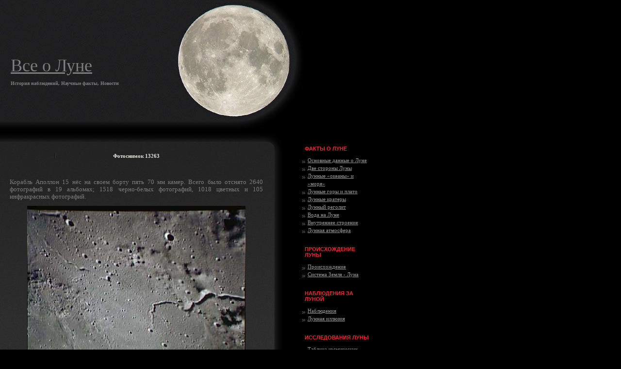

--- FILE ---
content_type: text/html; charset=UTF-8
request_url: http://full-moon.ru/photoap15-13263.html
body_size: 2780
content:
<!DOCTYPE html PUBLIC "-//W3C//DTD XHTML 1.0 Transitional//EN" "http://www.w3.org/TR/xhtml1/DTD/xhtml1-transitional.dtd">
<html xmlns="http://www.w3.org/1999/xhtml" dir="ltr"><head profile="http://gmpg.org/xfn/11">

	
<meta name="description" content="Миссия Аполлон 15 - фотоснимок 13263" />
<meta name="keywords" content="Аполлон 15, 13263" />
<meta http-equiv="Content-Type" content="text/html; charset=UTF-8">
<title>Миссия Аполлон 15 - фотоснимок 13263</title>

<link rel="stylesheet" href="style.css" type="text/css">
<script type="text/javascript">
function changePreview(itemNumber) {
	document.getElementById('infotable1').style.display = 'none';
	document.getElementById('infotable' + itemNumber).style.display = '';
}
</script>
</head><body>
	<div id="main">
		<!--header -->
		<div id="header">
			<div class="indent">
				<p class="luna"><a href="./">Все о Луне</a></p>
				<span>История наблюдений, Научные факты, Новости</span>
			</div>
		</div>
		<!--header end-->
		<!--body -->
		<div id="body">
			<div class="t">
				<div class="b">
					<div id="content" class="column">			
						<div class="indent">
																					<!--block -->
								<!--title -->
								<div class="title">
										<h3 align="center">Фотоснимок 13263</h3>
								</div>
								<!--title end-->
								<!--content text -->
								<div class="content_text">
<p align="justify">Корабль  Аполлон 15 нёс на своем борту пять 70 мм камер. Всего было отснято 2640 фотографий в 19 альбомах;  1518 черно-белых фотографий,  1018 цветных и 105 инфракрасных фотографий.</p>                                
<table width="100%" border="0">
  <tr>
    <td align="center"><img src="photo/apollo15/bg/13263.jpg" alt="рис. 13263" hspace="0" align="center"></td>
  </tr>
  <tr>
    <td><div class="footer" align="center">
      Фотоснимок: 13263    </div></td>
  </tr>
</table>
						  </div>
						  
		    <!--block end-->
										<br />	<br />																					<!--block -->
								<!--title -->
														<div class="navigation">
								<div class="left"></div>
								<div class="right"></div>
								<div class="clear"></div>
							</div>						
														
						</div>				
					</div>
								<div id="side_bar" class="column">
				<div class="indent">
					<div class="widget_style" id="statusbar">
											</div>
					<div id="categories" class="widget_style"><h2>Факты о Луне</h2>		<ul>
<li><a href="http://full-moon.ru/content/view/39/" title="Основные данные о Луне">Основные данные о Луне</a>  </li>                  
			<li><a href="twosides.html" title="Две стороны Луны">Две стороны Луны</a></li>
	<li><a href="oceans.html" title="Лунные «океаны» и «моря»">Лунные «океаны» и «моря»</a></li>
	<li><a href="mount.html" title="Лунные горы и плато">Лунные горы и плато</a></li>
	<li><a href="crater.html" title="Лунные кратеры">Лунные кратеры</a></li>
	<li><a href="regolit.html" title="Лунный реголит">Лунный реголит</a></li>
	<li><a href="water.html" title="Вода на Луне">Вода на Луне</a></li>
	<li><a href="inner.html" title="Внутреннее строение">Внутреннее строение</a></li>
	<li><a href="atmosfera.html" title="Лунная атмосфера">Лунная атмосфера</a></li>
		</ul>
</div><div id="categories" class="widget_style"><h2>Происхождение Луны</h2>		<ul>
			<li><a href="proishozdenie.html" title="Происхождение">Происхождение</a></li>
	<li><a href="earth-moon.html" title="Система Земля - Луна">Система Земля - Луна</a></li>
		</ul>
</div>		<div id="categories" class="widget_style"><h2>Наблюдения за Луной</h2>			<ul>
						<li><a href="watching.html" title="Наблюдения">Наблюдения</a></li>
			<li><a href="illusion.html" title="Лунная иллюзия">Лунная иллюзия</a></li>
						</ul>
		</div>	
		<div id="categories" class="widget_style"><h2>Исследования Луны</h2>			<ul>
<li><a href="http://full-moon.ru/content/view/40/" title="Таблица космических аппаратов, проводивших исследования Луны">Таблица космических аппаратов, проводивших исследования Луны</a></li>        
						<li><a href="history.html" title="История">История</a></li>
			<li><a href="newhistory.html" title="Новейшие исследования">Новейшие исследования</a></li>
			<li><a href="plans.html" title="Планы по освоению">Планы по освоению</a></li>
						</ul>
		</div>	
        <div id="categories" class="widget_style"><h2>Книги о Луне</h2>			<ul>
<li>
<a href="#" onClick="changePreview('1');this.parentNode.className = 'active menu';return false;">"Лунные горизонты"</a></li>
<div id="infotable1" style="display: none;">
<ol>
<li>  <a href="content/view/7/31/">Все пути ведут к Луне</a></li>
<li>  <a href="content/view/8/31/">Первое знакомство</a></li>
<li>  <a href="content/view/9/31/">Движения Луны</a></li>
<li>  <a href="content/view/10/31/">Ночное светило</a></li>
<li>  <a href="content/view/11/31/">Облака Кордылевского</a></li>
<li>  <a href="content/view/12/31/">Луна среди лун</a></li>
<li>  <a href="content/view/13/31/">Солнечные и лунные затмения</a></li>
  <li><a href="content/view/14/31/">Немного о приливах</a></li>
  <li><a href="content/view/15/31/">Откуда взялась Луна?</a></li>
  <li><a href="content/view/16/31/">Из истории селенографии</a></li>
  <li><a href="content/view/17/31/">Формы лунного рельефа</a></li>
  <li><a href="content/view/18/31/">Вулканизм или метеориты?</a></li>
  <li><a href="content/view/19/31/">Начала селенологии</a></li>
  <li><a href="content/view/20/31/">Мертва ли Луна?</a></li>
  <li><a href="content/view/21/31/">Загадки лунных недр</a></li>
  <li><a href="content/view/22/31/">Фантазии и проекты прошлого</a></li>
  <li><a href="content/view/23/31/">Первые разведчики Луны</a></li>
  <li><a href="content/view/24/31/">По Луне шагают люди</a></li>
  <li><a href="content/view/25/31/">Луноходы продолжают исследование</a></li>
  <li><a href="content/view/26/31/">Лунный грунт в земных лабораториях</a></li>
  <li>  <a href="content/view/27/31/">Орбитальные станции и освоение Луны</a></li>
  <li><a href="content/view/28/31/">Средства перемещения в лунном мире</a></li>
 <li> <a href="content/view/29/31/">Можно ли жить на Луне?</a></li>
 <li> <a href="content/view/30/31/">Лунные лаборатории</a></li>
 <li> <a href="content/view/31/31/">Будущее Луны</a></li>
</ol>
</div>
</ul>
</div>
<div id="categories" class="widget_style"><h2>Контакты</h2>			<ul>
						<li><a href="mail.html" title="Наблюдения">e-mail</a></li>
						</ul>
		</div>					</div>
			</div>										<div class="clear"></div>
				</div>
			</div>
		</div>		
		<!--body end-->
		<!--footer --><br><script type="text/javascript">
<!--
var _acic={dataProvider:10};(function(){var e=document.createElement("script");e.type="text/javascript";e.async=true;e.src="https://www.acint.net/aci.js";var t=document.getElementsByTagName("script")[0];t.parentNode.insertBefore(e,t)})()
//-->
</script> 
Использование материалов или элементов дизайна сайта запрещено. &copy; 2003,2002 full-moon.ru </div>
		<!--footer end-->
	</div>
</body></html>


--- FILE ---
content_type: text/css
request_url: http://full-moon.ru/style.css
body_size: 1393
content:
/* CSS Document */

* {
	margin:0; padding:0;
}

body{
	background:#010000;	
}


a:hover{text-decoration:none;}

a img { border:0;}

.column { float:left;}
.clear { clear:both;}


html, input, textarea
	{
		font-family:Tahoma; 
		font-size:11px;		
		color:#7E7E7E;		
	}
.textarea2
	{
		font-family:Tahoma; 
		font-size:11px;		
		color:#7E7E7E;
	}
input, select { vertical-align:middle; font-weight:normal;}

a {color:#7E7E7E;}

.luna {
text-decoration:none;
	font-size: 36px;
	color: #CCCCCC;
}
a.luna {
	text-decoration:none;
	font-size: 36px;
	color: #CCCCCC;
}
#main { width:766px;}

#header { height:270px; background:url(images/top.jpg) no-repeat left top;}
#header .indent { padding:104px 0 0 22px;}

h1 { color:#FFFFFF; font-family:Arial; font-size:2em; font-weight:normal; text-transform:uppercase;}
h2 { color:#FFFFFF; font-family:Arial; font-size:2em; font-weight:normal; text-transform:uppercase;}

h1 a {color:#FFFFFF; text-decoration:none;}

#header span { font-size:0.9em; color:#7B7C83; font-weight:bold;}

#footer { padding:20px; color:#FFFFFF;}
#footer a {color:#FFFFFF;}
.footer {font-size:0.8em; color:#FFFFFF;}

#body { background:url(images/body-dr.jpg) repeat-y left top;}
#body .t { background:url(images/body-top.jpg) no-repeat top left;}
#body .b { background:url(images/body-foot.jpg) no-repeat bottom left; width:100%;}

/* side bar */

#side_bar { width:184px;}

#side_bar .indent { padding:0px 5px 10px 41px;}

#side_bar .search { text-align:right;}
#side_bar .search .input { width:90%; }
#side_bar .search .submit {margin:5px 0px 0px 4px;}

.widget_style h2 { color:#F02933; font-size:1.01em; font-weight:bold; padding:0px 0px 0px 5px; text-transform:uppercase;}
.widget_style ul { margin:10px 0px 25px 0px; list-style:none;}
.widget_style li { background:url(images/side-a.gif) no-repeat 0px 9px; padding:0px 0 0 11px; color:#999999; line-height:1.51em; font-size:1.01em;}
.widget_style li a { color:#999999; }

#links_with_style ul {margin:0;}
#links_with_style ul ul {margin:10px 0px 25px 0px;}
#links_with_style ul li {list-style:none;background:none;margin:0;padding:0;}
#links_with_style ul li ul li {background:url(images/side-a.gif) no-repeat 0px 9px; padding:0px 0 0 11px; color:#666464; line-height:1.91em; font-size:1.01em;}
#links_with_style ul li ul li a {color:#666464;}

#meta li a { text-decoration:none;}
#meta li a:hover { text-decoration:underline;}

#categories { vertical-align:top;}

#archives { vertical-align:top;}

#recent-comments  {
	vertical-align:top;
}
#recent-posts  {
	vertical-align:top;
}
#calendar {
	vertical-align:top;
}
#gsearch {
	text-align:left;
}
#pages  {
	vertical-align:top;
}
#text-1 {
	vertical-align:top;
}
#delicious {
	vertical-align:top;
}
#delicious-box {
	text-align:left;
}
#calendar_wrap {
	vertical-align:top;
	padding:10px 0px 30px 0px;
}
#calendar_wrap a {	
	font-weight:bold;
}
.textwidget {	
	padding:10px 0px 30px 0px;
}
#statusbar {
	padding:0px 0px 30px 0px;
	text-align:justify;
}
#statusbar p {
	padding:0px; 
	margin:0px;
}
#statusbar a {		
	font-weight:bold;
}

/* side bar end */

/* content */

#content { width:582px;}

#content .indent { padding:45px 40px 30px 20px;}

#content .search .input { width:75%;}
#content .search .submit { margin-left:13px;}

.title { background:url(images/v-l.gif) repeat-y 92px; width:100%;}
.title .col1 { width:110px; padding:15px 0;}
.title .col2 { padding:5px 0;}

h3 { color:#E5E6DE; font-size:1.01em; font-weight:bold; }
h3 a {color:#E5E6DE; text-decoration:none;}

.author { color:#E5E6DE; font-size:1.01em;}

.date { color:#F02933; font-size:1.01em; background:url(images/date-bull.gif) no-repeat left; padding-left:14px;}

.content_text { line-height:1.16em; margin-top:30px; width:100%; font-size:1.21em;}

.content_text ol { margin-left:20px; margin-top:15px;}

.content_text ul { margin:25px 0 0 11px; list-style:none;}

.content_text ul li { background:url(images/cont-a.gif) no-repeat 0px 9px; padding-left:24px; line-height:2.01em;}

#content .h_l { background:url(images/cont-h-l.gif) repeat-x; height:1px; margin-top:25px; margin-bottom:18px;}

.comment { text-align:right; color:#F02933; margin-bottom:20px;}
.comment a { color:#F02933;}


.postmetadataalt {
	font-size:0.81em; 
}

.pagetitle {
	color:#E5E6DE; font-size:1.01em; font-weight:bold;		
	padding:0px 0px 10px 0px;	
}

p {	
	padding:10px 0px 10px 0px;
}

.article {
	padding:0;
	margin:0;
}

.post {
	padding:0px 5px 0px 5px;
}

.navigation {padding:0px 0px 10px 0px; width:100%; color:#F02933; font-size:1.01em;}
.navigation a {color:#F02933; font-weight:bold;}
.navigation .left {width:45%; float:left;  padding-left:18px;}
.navigation .right {width:45%; float:right; text-align:right; padding-right:18px;}

/* content end */